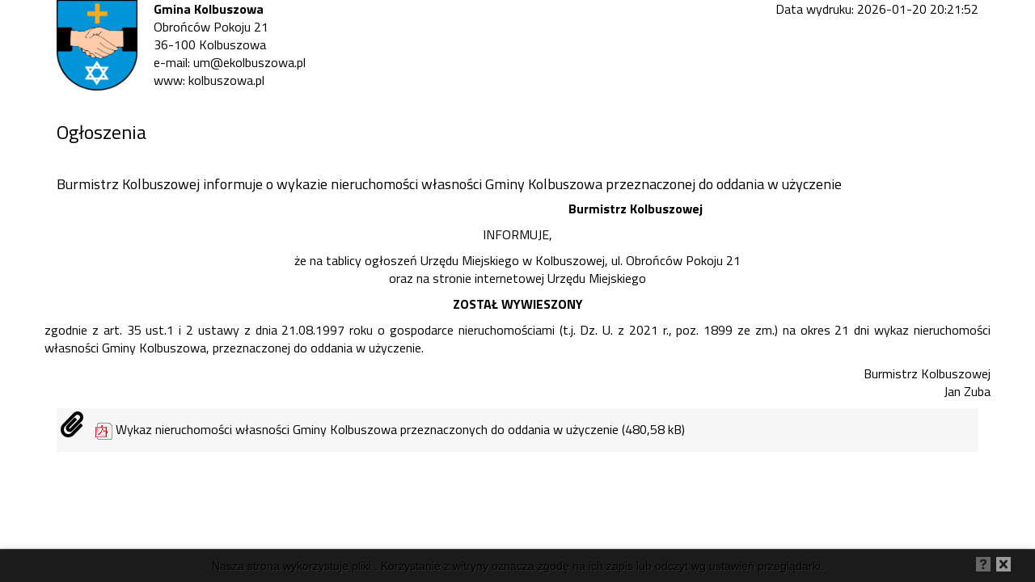

--- FILE ---
content_type: text/html; charset=UTF-8
request_url: https://kolbuszowa.pl/print/27/143/10094
body_size: 2779
content:
<!DOCTYPE html>
<html xml:lang="pl" lang="pl">
<head>
    <title>Mieszkańcy - Ogłoszenia - Burmistrz Kolbuszowej informuje o wykazie nieruchomości własności Gminy Kolbuszowa przeznaczonej do oddania w użyczenie - KOLBUSZOWA - Miejski Portal Internetowy - www.kolbuszowa.pl</title>
<meta name="Author" content="Pro3W Sp. z o.o.">
<meta name="generator" content="Pro3W CMS system v2015">
<meta http-equiv="Content-Type" content="text/html; charset=utf-8">
<meta name="viewport" content="width=device-width, initial-scale=1.0">
<meta http-equiv="X-UA-Compatible" content="IE=edge">
<meta name="robots" content="index, follow, noarchive">
<meta name="description" content="KOLBUSZOWA - Urząd Miejski w Kolbuszowej. Kompleksowa informacja, aktualności, przetargi, wiadomości, kultura, sport, historia, urząd miejski, plan miasta, ogłoszenia, galeria, ochrona środowiska, kamery online">
<meta name="keywords" content="kolbuszowa, aktualności, obwieszczenia, przetargi, sonda, wiadomości, kultura, gmina, sport, historia, kolbuszowa, urząd miasta, urząd miejski, ogłoszenia, burmistrz, galeria, ochrona środowiska, turyści, mieszkańcy, przedsiębiorcy, strefa, kamery online">
<base href="https://kolbuszowa.pl/">

<link href='https://fonts.googleapis.com/css?family=Titillium+Web:400,600,700&amp;subset=latin,latin-ext' rel='stylesheet' type='text/css'>



<script src="/assets/js/jquery-1.11.3.min.js"></script>
<script src="/static/cache/js/javascript_bip.js"></script>
<script src="/assets/js/calendar/underscore-min.js"></script>
<script src="/assets/js/calendar/calendar.js"></script>
<script src="/assets/js/calendar/language/pl-PL.js"></script>

<link type="text/css" rel="stylesheet" href="/static/cache/css/stylesheet_bip.css?efergty56yh">
<link type="text/css" rel="stylesheet" href="/assets/js/calendar/css/calendar.css">

<link type="text/css" rel="stylesheet" href="/assets/js/owl-carousel2/assets/owl.theme.css">

<!--[if lt IE 12]>
<script src="/assets/js/html5shiv.js"></script>
<script src="/assets/js/respond.min.js"></script>
<![endif]-->

<!--[if lt IE 10]>
<link rel="stylesheet" type="text/css" href="/assets/css/ie9.css">
<![endif]-->


<link rel="stylesheet" type="text/css" href="/assets/css/bootstrap-datetimepicker.min.css"> 
<link rel="stylesheet" type="text/css" href="/assets/css/empty.css" id="ext-css"> 

<link rel="stylesheet" type="text/css" href="/bip/style.css"><link rel="stylesheet" type="text/css" href="/bip/mieszkancy.css"><link rel="stylesheet" type="text/css" href="/assets/css/print.css">
<script src="//kolbuszowa.pl/assets/fancybox/jquery.easing-1.3.pack.js"></script>
<script src="//kolbuszowa.pl/assets/fancybox/jquery.mousewheel-3.0.4.pack.js"></script>
<script src="//kolbuszowa.pl/assets/fancybox/jquery.fancybox-1.3.4.pack.js"></script>
<link type="text/css" rel="stylesheet" href="//kolbuszowa.pl/assets/fancybox/ak-jquery.fancybox-1.3.4.css">

<script src="//jwpsrv.com/library/5FSC3i6wEeSbXyIACtqXBA.js"></script>

<script src="/assets/js/modernizr.js"></script>

    <script src="https://maps.googleapis.com/maps/api/js?v=3.exp&amp;signed_in=true"></script>
<script src="https://kit.fontawesome.com/579c8ae4e8.js" crossorigin="anonymous"></script>
<script>
    function initialize() {
        var myLatlng = new google.maps.LatLng(50.2419699, 21.7697038);
        var mapOptions = {
            zoom: 16,
            center: myLatlng
        }

        if (document.getElementById('mapa')) {
            var map = new google.maps.Map(document.getElementById('mapa'), mapOptions);

            var contentString =
                '<h3>Urząd Miejski w Kolbuszowej</h3>' +
                '<div id="InfoContent">' +
                '<p>36-100 Kolbuszowa</p>' +
                '<p>Obrońców Pokoju 21</p>' +
                '<p>(17) 22 71 333</p>' +
                '<p>(17) 22 72 939</p>' +
                '</div>' +
                '</div>';

            var infowindow = new google.maps.InfoWindow({
                content: contentString
            });

            var marker = new google.maps.Marker({
                position: myLatlng,
                icon: '../static/img/k02/marker-map.png',
                map: map,
                title: 'UM w Kolbuszowej'


            });
            google.maps.event.addListener(marker, 'click', function () {
                infowindow.open(map, marker);
            });
        }
    }

    google.maps.event.addDomListener(window, 'load', initialize);

</script>
<script>
    $(function () {
        var header = $("#headerWrapper");
        $(window).scroll(function () {
            var scroll = $(window).scrollTop();

            if (scroll <= 80) {
                $("#headerWCAG").removeClass("sticky");
            } else {
                $("#headerWCAG").addClass("sticky");
            }
        });
    });
</script>
</head>

<body class="font-size-small ">




<div class="container">
	<div class="row">
		<div class="col-md-7">
			<div class="pull-left">
				<img src="/static/pimg/../../static/img/k02/449px-POL_Kolbuszowa_COA.svg.png" width="100" />
			</div>
			<div class="pull-left" style="padding-left: 20px">
				<address>
					<strong>Gmina Kolbuszowa</strong><br />
					Obrońców Pokoju 21<br />
					36-100 Kolbuszowa<br />
					e-mail: um@ekolbuszowa.pl<br />
					www: kolbuszowa.pl
				</address>
			</div>
		</div>
		<div class="col-md-5">
			<div class="text-right">Data wydruku: 2026-01-20 20:21:52</div>
		</div>
	</div>

	<h3>Ogłoszenia</h3>
	<div class="pull-left images">
		
	</div>
	<div>
		
	</div>

	<div class="clearfix"></div>


			<br />
		
	
	
			<h4>Burmistrz Kolbuszowej informuje o wykazie nieruchomości własności Gminy Kolbuszowa przeznaczonej do oddania w użyczenie</h4>
		<div class="row">
			<div class="images pull-left col-md-3">
				
			</div>
			<div>
				<p style="text-align: center;"><strong>Burmistrz Kolbuszowej</strong></p>
<p style="text-align: center;">INFORMUJE,</p>
<p style="text-align: center;">że na tablicy ogłoszeń Urzędu Miejskiego w Kolbuszowej, ul. Obrońc&oacute;w Pokoju 21 <br /> oraz na stronie internetowej Urzędu Miejskiego</p>
<p style="text-align: center;"><strong>ZOSTAŁ WYWIESZONY</strong></p>
<p style="text-align: justify;">zgodnie z art. 35 ust.1 i 2 ustawy z dnia 21.08.1997 roku o gospodarce nieruchomościami (t.j. Dz. U. z 2021 r., poz. 1899 ze zm.) na okres 21 dni wykaz nieruchomości własności Gminy Kolbuszowa, przeznaczonej do oddania w użyczenie.</p>
<p style="text-align: right;">Burmistrz Kolbuszowej<br />Jan Zuba</p>
			</div>
		</div>

		<div class="clearfix"></div>

		<!--ZALACZNIKI-->
					<div class="attachments">
				<ul class="list-unstyled attach">
											<li><i class="fa fa-paperclip fa-2x" style="margin-right: 15px;"></i><span class="img-pdf"></span>
							<a href="/static/img/k02/NEWS/2023/ROLNICTWO/3_2_23_zal_77.pdf" target="_blank" data-iid="24847" class="att-download">Wykaz nieruchomości własności Gminy Kolbuszowa przeznaczonych do oddania w użyczenie  (480,58 kB)</a>
													</li>
									</ul>
			</div>
		
		<div class="clearfix"></div>

			</div>

<script>
	$(function () {
		$('.container table').addClass('table table-condensed table-bordered table-striped');
	})
</script>


<script>
    $(function () {
        
				Galleria.loadTheme("/assets/js/galleria/themes/classic/galleria.classic.min.js");

        $('.cms-content table, #akapitBody table').addClass('table table-condensed table-bordered table-striped');
                CookieAlert.init({
		style: 'dark',
		position: 'bottom',
		opacity: '',
		displayTime: 0,
		cookiePolicy: 'http://ciasteczka.eu/#jak-wylaczyc-ciasteczka',
		text: 'Nasza strona wykorzystuje pliki . Korzystanie z witryny oznacza zgodę na ich zapis lub odczyt wg ustawień przeglądarki.'
	});
            });
        (function(i,s,o,g,r,a,m){i['GoogleAnalyticsObject']=r;i[r]=i[r]||function(){
  (i[r].q=i[r].q||[]).push(arguments)},i[r].l=1*new Date();a=s.createElement(o),
  m=s.getElementsByTagName(o)[0];a.async=1;a.src=g;m.parentNode.insertBefore(a,m)
  })(window,document,'script','//www.google-analytics.com/analytics.js','ga');
  ga('create', 'UA-71270493-1', 'auto');
  ga('send', 'pageview');
    </script>
<script src="/assets/js/modernizr.js"></script>
<script src="/assets/js/jquery.gray.js"></script>
</body>
</html>


--- FILE ---
content_type: text/css
request_url: https://kolbuszowa.pl/bip/style.css
body_size: 285
content:
/*
****************************************
Pro3W CMS - CSS default v 1.0 26.07.2015
****************************************
*/

.art-border {
    -webkit-box-shadow: 0px 0px 10px 5px rgba(208, 208, 208, .6);
    -moz-box-shadow: 0px 0px 10px 5px rgba(208, 208, 208, .6);
    box-shadow: 0px 0px 10px 5px rgba(208, 208, 208, .6);
    -webkit-transition: border .8s ease-in-out;
    -o-transition: border .8s ease-in-out;
    transition: border .8s ease-in-out;
    border: 1px solid #eeeeee;
}

.art-border:hover {
    -webkit-box-shadow: 0px 0px 10px 5px rgba(208, 208, 208, .9);
    -moz-box-shadow: 0px 0px 10px 5px rgba(208, 208, 208, .9);
    box-shadow: 0px 0px 10px 5px rgba(208, 208, 208, .9);
    -webkit-transition: border .8s ease-in-out;
    -o-transition: border .8s ease-in-out;
    transition: border .8s ease-in-out;
    border: 1px solid #999;
}

.wydarzenie-art img {
    max-width: 100%;
    height: auto;
}

.inside-poster .events, .data {
    margin-bottom: 0;
}

.data-event {
    position: absolute;
    top: 15px;
    right: 15px;
    -webkit-box-shadow: 0px 0px 5px 2px rgba(0, 0, 0, .6);
    -moz-box-shadow: 0px 0px 5px 2px rgba(0, 0, 0, .6);
    box-shadow: 0px 0px 5px 2px rgba(0, 0, 0, .6);
    -webkit-transition: border .8s ease-in-out;
    -o-transition: border .8s ease-in-out;
    transition: border .8s ease-in-out;
}

.tresc .ed {
    position: absolute;
    bottom: 0;
}

.owl-item .item {
    text-align: center;
}

.dv-slider {
    position: relative;
}

.dv-slider-prev {
    position: absolute;
    top: 10px;
    left: -25px;
}

.dv-slider-next {
    position: absolute;
    top: 10px;
    right: -25px;
}

.dv-slider-prev a:hover, .dv-slider-next a:hover {
    text-decoration: none;
}

.owl-prev-btn, .owl-next-btn {
    font-size: 60px;
}

.owl-carousel .owl-item img {
    width: auto;
    max-width: 100%;
    height: auto;
    margin: 0 auto;
}

.events .title h2 {
    margin-top: 0;
}

body.menu-tik .bannerWrapperAddons {
    background: transparent;
}

.slide img {
    width: 100%;
    height: auto;
}
.nadajebroadcasting-player>div>div>div>div {
    height: 202.5px!important; 
    width: 360px!important;
}

.yellow-box {
    background: #F5EC00;
    color: #000000;
    padding: 1.5rem; 
}

--- FILE ---
content_type: text/css
request_url: https://kolbuszowa.pl/bip/mieszkancy.css
body_size: -114
content:
.site-content {background: #fff url(../static/img/k02/tlo-nowe.jpg) repeat-x top left;}
.cms-content {background: #fff;}
.site-content {
    margin-top: 0px;
}
#modulBody {padding-right: 15px;}

#dv-left .nav>li.active>a:hover, #dv-left .nav>li.active>a {
    background: #ff0000;
    color: #fff;
}
#dv-left .nav>li>a {border-left: 5px solid transparent;}
#dv-left .nav>li>a:hover {border-left: 5px solid #ff0000;}

--- FILE ---
content_type: text/css
request_url: https://kolbuszowa.pl/assets/css/print.css
body_size: -130
content:
* {
	color: #000 !important;
}

ul.attach li {
	padding-bottom: 15px;
}

a.hza {
	display: none;
}
div.metadata {
	font-size: 14px;
}